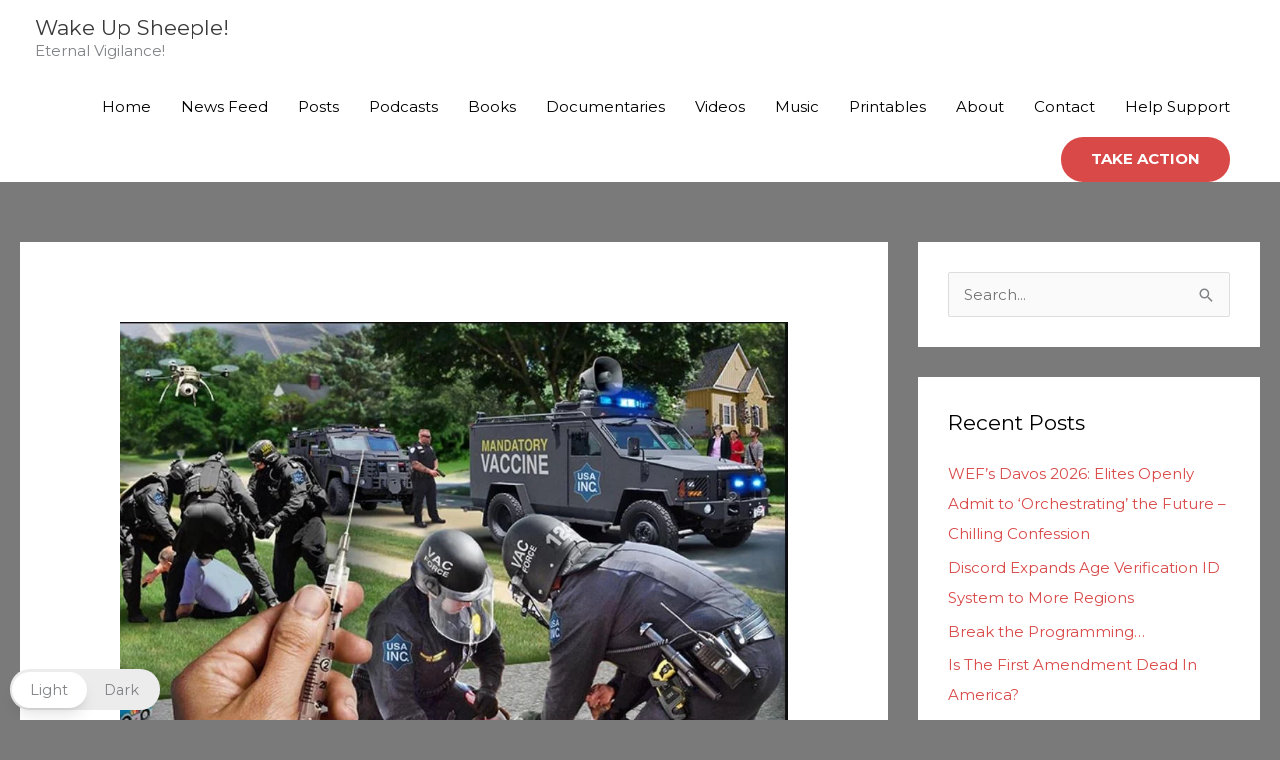

--- FILE ---
content_type: text/html; charset=utf-8
request_url: https://api.banned.video/embed/61fc803a7d8edc017aa0a3e3
body_size: 2430
content:
<!DOCTYPE html>
<html>

<head>
    <meta charset="utf-8" />
    <meta http-Equiv="Cache-Control" Content="no-cache" />
    <meta http-Equiv="Pragma" Content="no-cache" />
    <meta http-Equiv="Expires" Content="0" />
    <meta name="viewport" content="minimum-scale=1, initial-scale=1, width=device-width, shrink-to-fit=no" />
    <!-- Video.js CDN build -->
    <script type="module" src="https://cdn.videoplayer.network/PlatformPlayer.js"></script>
    <link href="https://fonts.googleapis.com/css?family=Open+Sans:400,700&display=swap" rel="stylesheet">
    <script>
        window.embedData = JSON.stringify({
            videoUrl: "https://download.assets.video/videos/5fc69066-f8cd-4d8e-b7b8-bfd0e203b2b5.mp4",
            poster: "https://download.assets.video/images/000a78f8-310b-42c2-bbf1-34382995a76c-large.jpg",
            watchUrl: "https://banned.video/watch?id=61fc803a7d8edc017aa0a3e3",
            title: "Military Enforce Vaccines: We Cannot Let This Happen In America",
            videoId: "61fc803a7d8edc017aa0a3e3",
            embedCode: "&lt;div class=&#39;ifw-player&#39; data-video-id=&#39;61fc803a7d8edc017aa0a3e3&#39;&gt;&lt;/div&gt;&lt;script src=&#39;https://www.infowarsmedia.com/js/player.js&#39; async&gt;&lt;/script&gt;",
            downloadUrl: "https://download.assets.video/videos/5fc69066-f8cd-4d8e-b7b8-bfd0e203b2b5.mp4",
            incrementUrl: "https://api.banned.video/embed/61fc803a7d8edc017aa0a3e3/increment",
            token: "eyJhbGciOiJIUzI1NiIsInR5cCI6IkpXVCJ9.eyJpbmNyZW1lbnRJZCI6IjhjZDYzNDQwLTI5MDEtNDY4MC05N2EzLTg0MjM4MTMyNzM3MyIsInZpZGVvSWQiOiI2MWZjODAzYTdkOGVkYzAxN2FhMGEzZTMiLCJpYXQiOjE3NjkwMDA4MzR9.MmPSsfsYViWic1PVo4pQuZce_sKEQ3i4pKeuWBJjSWA",
            channelAvatar: "https://download.assets.video/images/38048681-e41b-47a2-843e-c40a80154d97-large.png",
            isLive: "false",
            useStreamRoot: "false",
            recommendedVideos: {
                blockTitle: "Watch more",
                videos: [
                    {
                        title: "Tuesday War Room: FBI Subpoenas Minnesota Dems For Obstructing ICE &amp; Trump Shows Media Faces of Deported Criminal Illegals, As He Mulls Greenland Takeover…PLUS, Globalists Confronted In Davos &amp; MORE!",
                        url: "https://banned.video/watch?id=69701ee5f0dae2f4b5a405f6",
                        thumbnail: "https://download.assets.video/images/9e054bd1-04a9-4c5b-9aa5-52179c2be1c9-large.jpg"
                    },
                    {
                        title: "EXCLUSIVE: Independent Journalist Matt Forney Exposes The Indian Invasion Of America",
                        url: "https://banned.video/watch?id=696fff83f0dae2f4b5a22ef7",
                        thumbnail: "https://download.assets.video/images/ac784010-4463-470e-8576-2b97303f961f-large.jpg"
                    },
                    {
                        title: "DOJ to Charge Disgraced Former CNN Anchor Don Lemon Under ‘KKK Act’ for Inciting Church Raid",
                        url: "https://banned.video/watch?id=696edae62c20ca6503e3a4ea",
                        thumbnail: "https://download.assets.video/images/7b5e05cf-d9db-4804-bd23-d4407ba3421b-large.png"
                    },
                    {
                        title: "Friday War Room: Trump Warns Nations, Go Along with Greenland Takeover Or Face Tariffs! PLUS, Trump Considers Invoking Insurrection Act, As Leftists Continue to Instigate Violence Against ICE ",
                        url: "https://banned.video/watch?id=696ad9c827e51d274b9fd299",
                        thumbnail: "https://download.assets.video/images/6c2af5ec-0496-4dc4-b0e4-00577ac19964-large.jpg"
                    }
                ]
            },
             "salecfid": "https://ec1.assets.video/4632bbb0-d77f-445b-b22a-148e3e52f26c/68cb39b6a229fae5154d3602/master.m3u8", 
        });
    </script>
    <!-- Custom CSS -->
    <style>
        html,
        body,
        #player {
            padding: 0;
            margin: 0;
            width: 100%;
            height: 100%;
            overflow: hidden;
        }
    </style>
    <link href="https://cdn.videoplayer.network/style.css" rel="stylesheet" />
</head>

<body>
    <div id="player">
        <div id="platform-player-container"></div>
    </div>
    <!-- <script src="/videojs-event-tracking/dist/videojs-event-tracking.js"></script> -->
    <script src="/scripts/vid-embed.js"></script>
    <style>
        .platform-player-wrapper {
            aspect-ratio: unset;
            height: 100%;
        }
    </style>
<script>(function(){function c(){var b=a.contentDocument||a.contentWindow.document;if(b){var d=b.createElement('script');d.innerHTML="window.__CF$cv$params={r:'9c17088f3887554f',t:'MTc2OTAwMDgzNC4wMDAwMDA='};var a=document.createElement('script');a.nonce='';a.src='/cdn-cgi/challenge-platform/scripts/jsd/main.js';document.getElementsByTagName('head')[0].appendChild(a);";b.getElementsByTagName('head')[0].appendChild(d)}}if(document.body){var a=document.createElement('iframe');a.height=1;a.width=1;a.style.position='absolute';a.style.top=0;a.style.left=0;a.style.border='none';a.style.visibility='hidden';document.body.appendChild(a);if('loading'!==document.readyState)c();else if(window.addEventListener)document.addEventListener('DOMContentLoaded',c);else{var e=document.onreadystatechange||function(){};document.onreadystatechange=function(b){e(b);'loading'!==document.readyState&&(document.onreadystatechange=e,c())}}}})();</script><script defer src="https://static.cloudflareinsights.com/beacon.min.js/vcd15cbe7772f49c399c6a5babf22c1241717689176015" integrity="sha512-ZpsOmlRQV6y907TI0dKBHq9Md29nnaEIPlkf84rnaERnq6zvWvPUqr2ft8M1aS28oN72PdrCzSjY4U6VaAw1EQ==" data-cf-beacon='{"rayId":"9c17088f3887554f","version":"2025.9.1","serverTiming":{"name":{"cfExtPri":true,"cfEdge":true,"cfOrigin":true,"cfL4":true,"cfSpeedBrain":true,"cfCacheStatus":true}},"token":"69efc5d696b94059b8046c08eed29cf6","b":1}' crossorigin="anonymous"></script>
</body>

</html>

--- FILE ---
content_type: text/css
request_url: https://wakeupsheeple.net/wp-content/uploads/elementor/css/post-108.css?ver=1768863074
body_size: 843
content:
.elementor-108 .elementor-element.elementor-element-45fa046a > .elementor-container > .elementor-column > .elementor-widget-wrap{align-content:flex-start;align-items:flex-start;}.elementor-108 .elementor-element.elementor-element-45fa046a:not(.elementor-motion-effects-element-type-background), .elementor-108 .elementor-element.elementor-element-45fa046a > .elementor-motion-effects-container > .elementor-motion-effects-layer{background-color:rgba(1,22,39,0.88);background-image:url("https://wakeupsheeple.net/wp-content/uploads/2020/04/night-wolf.jpg");background-position:center center;background-repeat:no-repeat;background-size:cover;}.elementor-108 .elementor-element.elementor-element-45fa046a > .elementor-background-overlay{background-color:#011627;opacity:0.46;transition:background 0.3s, border-radius 0.3s, opacity 0.3s;}.elementor-108 .elementor-element.elementor-element-45fa046a{transition:background 0.3s, border 0.3s, border-radius 0.3s, box-shadow 0.3s;padding:100px 0px 0px 0px;}.elementor-108 .elementor-element.elementor-element-1d4a7e0{padding:0px 0px 60px 0px;}.elementor-108 .elementor-element.elementor-element-2a1c675 > .elementor-element-populated{padding:0px 100px 0px 0px;}.elementor-108 .elementor-element.elementor-element-785afb8 > .elementor-widget-container{padding:0px 0px 20px 0px;}.elementor-108 .elementor-element.elementor-element-785afb8{text-align:start;}.elementor-108 .elementor-element.elementor-element-785afb8 .elementor-heading-title{color:#ffffff;}.elementor-108 .elementor-element.elementor-element-c23d311 > .elementor-widget-container{padding:0px 25px 0px 0px;}.elementor-108 .elementor-element.elementor-element-c23d311{text-align:start;color:#ffffff;}.elementor-108 .elementor-element.elementor-element-30e2661 > .elementor-widget-container{padding:0px 0px 20px 0px;}.elementor-108 .elementor-element.elementor-element-30e2661{text-align:start;}.elementor-108 .elementor-element.elementor-element-30e2661 .elementor-heading-title{color:#ffffff;}.elementor-108 .elementor-element.elementor-element-a9d0947 .elementor-icon-list-items:not(.elementor-inline-items) .elementor-icon-list-item:not(:last-child){padding-block-end:calc(6px/2);}.elementor-108 .elementor-element.elementor-element-a9d0947 .elementor-icon-list-items:not(.elementor-inline-items) .elementor-icon-list-item:not(:first-child){margin-block-start:calc(6px/2);}.elementor-108 .elementor-element.elementor-element-a9d0947 .elementor-icon-list-items.elementor-inline-items .elementor-icon-list-item{margin-inline:calc(6px/2);}.elementor-108 .elementor-element.elementor-element-a9d0947 .elementor-icon-list-items.elementor-inline-items{margin-inline:calc(-6px/2);}.elementor-108 .elementor-element.elementor-element-a9d0947 .elementor-icon-list-items.elementor-inline-items .elementor-icon-list-item:after{inset-inline-end:calc(-6px/2);}.elementor-108 .elementor-element.elementor-element-a9d0947 .elementor-icon-list-icon i{color:rgba(255,255,255,0.5);transition:color 0.3s;}.elementor-108 .elementor-element.elementor-element-a9d0947 .elementor-icon-list-icon svg{fill:rgba(255,255,255,0.5);transition:fill 0.3s;}.elementor-108 .elementor-element.elementor-element-a9d0947 .elementor-icon-list-item:hover .elementor-icon-list-icon i{color:#d94948;}.elementor-108 .elementor-element.elementor-element-a9d0947 .elementor-icon-list-item:hover .elementor-icon-list-icon svg{fill:#d94948;}.elementor-108 .elementor-element.elementor-element-a9d0947{--e-icon-list-icon-size:14px;--icon-vertical-offset:0px;}.elementor-108 .elementor-element.elementor-element-a9d0947 .elementor-icon-list-icon{padding-inline-end:15px;}.elementor-108 .elementor-element.elementor-element-a9d0947 .elementor-icon-list-text{color:rgba(255,255,255,0.75);transition:color 0.3s;}.elementor-108 .elementor-element.elementor-element-a9d0947 .elementor-icon-list-item:hover .elementor-icon-list-text{color:#d94948;}.elementor-108 .elementor-element.elementor-element-2136111 > .elementor-widget-container{padding:0px 0px 20px 0px;}.elementor-108 .elementor-element.elementor-element-2136111{text-align:start;}.elementor-108 .elementor-element.elementor-element-2136111 .elementor-heading-title{color:#ffffff;}.elementor-108 .elementor-element.elementor-element-615603d .elementor-button{background-color:#1B29B8;}.elementor-108 .elementor-element.elementor-element-615603d .elementor-button-content-wrapper{flex-direction:row;}.elementor-108 .elementor-element.elementor-element-6775866 .elementor-button{background-color:#1B29B8;}.elementor-108 .elementor-element.elementor-element-6775866 .elementor-button-content-wrapper{flex-direction:row;}.elementor-108 .elementor-element.elementor-element-c241230{border-style:solid;border-width:1px 0px 0px 0px;border-color:rgba(255,255,255,0.31);padding:30px 0px 30px 0px;}.elementor-108 .elementor-element.elementor-element-6d3a534 > .elementor-element-populated{padding:0px 0px 0px 0px;}.elementor-108 .elementor-element.elementor-element-c3a2f55 .hfe-copyright-wrapper{text-align:left;}.elementor-108 .elementor-element.elementor-element-c3a2f55 .hfe-copyright-wrapper a, .elementor-108 .elementor-element.elementor-element-c3a2f55 .hfe-copyright-wrapper{color:rgba(255,255,255,0.75);}.elementor-108 .elementor-element.elementor-element-a3503c7 > .elementor-element-populated{padding:0px 0px 0px 0px;}.elementor-108 .elementor-element.elementor-element-63b2f68 .hfe-copyright-wrapper{text-align:right;}.elementor-108 .elementor-element.elementor-element-63b2f68 .hfe-copyright-wrapper a, .elementor-108 .elementor-element.elementor-element-63b2f68 .hfe-copyright-wrapper{color:rgba(255,255,255,0.75);}@media(min-width:768px){.elementor-108 .elementor-element.elementor-element-2a1c675{width:49.316%;}.elementor-108 .elementor-element.elementor-element-af367fa{width:23.846%;}.elementor-108 .elementor-element.elementor-element-19ff070{width:26.834%;}}@media(max-width:1024px){.elementor-108 .elementor-element.elementor-element-45fa046a{padding:75px 25px 0px 25px;}.elementor-108 .elementor-element.elementor-element-1d4a7e0{padding:0px 0px 55px 0px;}.elementor-108 .elementor-element.elementor-element-2a1c675 > .elementor-element-populated{padding:0px 0px 0px 0px;}.elementor-108 .elementor-element.elementor-element-c241230{padding:20px 0px 20px 0px;}}@media(max-width:767px){.elementor-108 .elementor-element.elementor-element-45fa046a{padding:75px 20px 0px 20px;}.elementor-108 .elementor-element.elementor-element-1d4a7e0{padding:0px 0px 60px 0px;}.elementor-108 .elementor-element.elementor-element-2a1c675 > .elementor-element-populated{margin:0px 0px 0px 0px;--e-column-margin-right:0px;--e-column-margin-left:0px;padding:0px 0px 35px 0px;}.elementor-108 .elementor-element.elementor-element-785afb8 > .elementor-widget-container{padding:0px 0px 0px 0px;}.elementor-108 .elementor-element.elementor-element-c23d311 > .elementor-widget-container{margin:0px 0px 0px 0px;padding:0px 0px 0px 0px;}.elementor-108 .elementor-element.elementor-element-af367fa > .elementor-element-populated{margin:0px 0px 0px 0px;--e-column-margin-right:0px;--e-column-margin-left:0px;padding:0px 0px 50px 0px;}.elementor-108 .elementor-element.elementor-element-30e2661 > .elementor-widget-container{padding:0px 0px 0px 0px;}.elementor-108 .elementor-element.elementor-element-19ff070 > .elementor-element-populated{margin:0px 0px 0px 0px;--e-column-margin-right:0px;--e-column-margin-left:0px;padding:0px 0px 0px 0px;}.elementor-108 .elementor-element.elementor-element-2136111 > .elementor-widget-container{padding:0px 0px 0px 0px;}.elementor-108 .elementor-element.elementor-element-c241230{padding:20px 0px 20px 0px;}.elementor-108 .elementor-element.elementor-element-c3a2f55 .hfe-copyright-wrapper{text-align:center;}.elementor-108 .elementor-element.elementor-element-63b2f68 .hfe-copyright-wrapper{text-align:center;}}@media(min-width:1025px){.elementor-108 .elementor-element.elementor-element-45fa046a:not(.elementor-motion-effects-element-type-background), .elementor-108 .elementor-element.elementor-element-45fa046a > .elementor-motion-effects-container > .elementor-motion-effects-layer{background-attachment:scroll;}}

--- FILE ---
content_type: application/javascript; charset=utf-8
request_url: https://infowarsmedia.com/js/player.js
body_size: 196
content:
;(function() {
  const ifw = {
    tpl: {
      player: function(videoId) {
        return (
          '<div style="margin-bottom: 10px; position: relative; padding-bottom: 56%; padding-top: 35px; height: 0; overflow: hidden;">' +
          '<iframe style="position: absolute; top: 0; left: 0; width: 100%; height: 100%;" src="https://api.banned.video/embed/' +
          videoId +
          '" frameBorder="0" allowfullscreen></iframe>' +
          '</div>'
        )
      },
    },
    player: {
      init: function() {
        var players = document.querySelectorAll('.ifw-player:not(.expanded)')
        players.forEach(player => {
          var videoId = player.getAttribute('data-video-id')
          player.innerHTML = ifw.tpl.player(videoId)
          player.className += ' expanded'
        })
      },
    },
  }
  ifw.player.init()
})()
